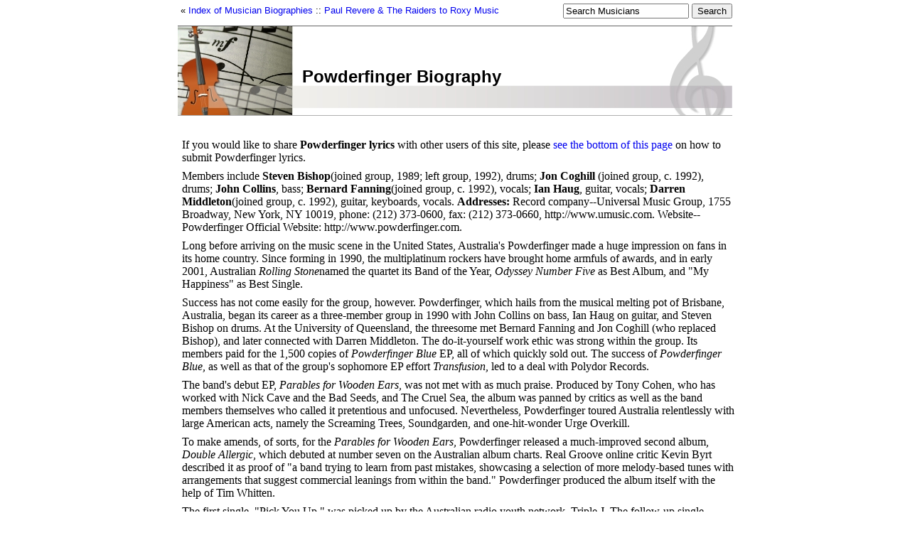

--- FILE ---
content_type: text/html; charset=utf-8
request_url: https://musicianguide.com/biographies/1608002989/Powderfinger.html
body_size: 5950
content:
<!DOCTYPE html>
<html lang="en">
<head>
			<title>Powderfinger Biography</title>
	
	    <script async src="https://www.googletagmanager.com/gtag/js?id=UA-161942-20"></script>
    <script>
      window.dataLayer = window.dataLayer || [];
      function gtag(){dataLayer.push(arguments);}
      gtag('js', new Date());

      gtag('config', 'UA-161942-20');
    </script>

	<link href="/stylesheets/global.css?1636402271" media="all" rel="stylesheet" type="text/css" />
	
	<script src="/javascripts/prototype.js?1551673517" type="text/javascript"></script>
<script src="/javascripts/effects.js?1551673517" type="text/javascript"></script>
<script src="/javascripts/dragdrop.js?1551673517" type="text/javascript"></script>
<script src="/javascripts/controls.js?1551673517" type="text/javascript"></script>
<script src="/javascripts/application.js?1551673517" type="text/javascript"></script>
	<script src="/javascripts/input-placeholder-text.js?1551673517" type="text/javascript"></script>
</head>
<body id="biography">
  <!-- Start Quantcast tag -->
<script type="text/javascript">
  _qoptions={
    qacct:"p-cfEKOqUktSyFk"
  };

  (function(){
    var qc = document.createElement('script');
       qc.type = 'text/javascript';
       qc.async = true;
       qc.src = 'http://edge.quantserve.com/quant.js';
    (document.getElementsByTagName('head')[0]||document.getElementsByTagName('body')[0]).appendChild(qc);
  })();
</script>


	<div id="container">
		<nav class="top">
			<div><ul>
	<li>&laquo; <a href="http://musicianguide.com/">Index of Musician Biographies</a></li>
	<li>:: <a href="http://musicianguide.com/biography_groups/37">Paul Revere &amp; The Raiders to Roxy Music</a></li>
</ul>
</div>
			<div style="text-align: right;"><div class="jrank_search">		<form action="http://www.jrank.org/jrankweb/servlet/jrankweb/template/Index.vm" method="get">
		<input type="hidden" name="css" value="http://www.jrank.org/jrankweb/resources/css/search.css"/>
		<input type="hidden" name="s" value="0"/>
		<input type="hidden" name="l" value="10"/>
		<input type="hidden" name="ci" value="1364"/>
		<fieldset>
			<input class="queryText auto-clear" type="text" name="q" value="" title="Search Musicians" />
			<input class="querySubmit" type="submit" value="Search"/>
		</fieldset>
		</form>
</div></div>
		</nav>

		<div id="header">
			<div id="header_container">
							<h1>Powderfinger Biography</h1>
		<p class="smaller">&nbsp;</p>
	
			</div>
		</div>

		










<div id="content">
	<div class="content_long_ad">
	<div class="google_ad">    <script async src="https://pagead2.googlesyndication.com/pagead/js/adsbygoogle.js"></script>
    <ins class="adsbygoogle"
         style="display:block"
         data-ad-client="pub-4803409109489353"
         data-ad-slot="8233030544"
         data-ad-format="auto"
         data-full-width-responsive="true"></ins>
    <script>
         (adsbygoogle = window.adsbygoogle || []).push({});
    </script>
</div>
	</div>

		<p>If you would like to share <strong>Powderfinger lyrics</strong> with other users of this site, please <a href="#lyrics">see the bottom of this page</a> on how to submit Powderfinger lyrics.</p>
	
	<p>Members include <B>Steven</B> <B>Bishop</B>(joined group, 1989; left group, 1992), drums; <B>Jon</B> <B>Coghill</B> (joined group, c. 1992), drums; <B>John</B> <B>Collins</B>, bass; <B>Bernard</B> <B>Fanning</B>(joined group, c. 1992), vocals; <B>Ian</B> <B>Haug</B>, guitar, vocals; <B>Darren</B> <B>Middleton</B>(joined group, c. 1992), guitar, keyboards, vocals. <B>Addresses:</B> Record company--Universal Music Group, 1755 Broadway, New York, NY 10019, phone: (212) 373-0600, fax: (212) 373-0660, http://www.umusic.com. Website--Powderfinger Official Website: http://www.powderfinger.com.</p>

	<p>Long before arriving on the music scene in the United States, Australia&#39;s Powderfinger made a huge impression on fans in its home country. Since forming in 1990, the multiplatinum rockers have brought home armfuls of awards, and in early 2001, Australian <I>Rolling Stone</I>named the quartet its Band of the Year, <I>Odyssey Number Five</I> as Best Album, and "My Happiness" as Best Single.</p>
<p>Success has not come easily for the group, however. Powderfinger, which hails from the musical melting pot of Brisbane, Australia, began its career as a three-member group in 1990 with John Collins on bass, Ian Haug on guitar, and Steven Bishop on drums. At the University of Queensland, the threesome met Bernard Fanning and Jon Coghill (who replaced Bishop), and later connected with Darren Middleton. The do-it-yourself work ethic was strong within the group. Its members paid for the 1,500 copies of <I>Powderfinger Blue</I> EP, all of which quickly sold out. The success of <I>Powderfinger Blue,</I> as well as that of the group&#39;s sophomore EP effort <I>Transfusion,</I> led to a deal with Polydor Records.</p>
<p>The band&#39;s debut EP, <I>Parables for Wooden Ears</I>, was not met with as much praise. Produced by Tony Cohen, who has worked with Nick Cave and the Bad Seeds, and The Cruel Sea, the album was panned by critics as well as the band members themselves who called it pretentious and unfocused. Nevertheless, Powderfinger toured Australia relentlessly with large American acts, namely the Screaming Trees, Soundgarden, and one-hit-wonder Urge Overkill.</p>
<p>To make amends, of sorts, for the <I>Parables for Wooden Ears</I>, Powderfinger released a much-improved second album, <I>Double Allergic</I>, which debuted at number seven on the Australian album charts. Real Groove online critic Kevin Byrt described it as proof of "a band trying to learn from past mistakes, showcasing a selection of more melody-based tunes with arrangements that suggest commercial leanings from within the band." Powderfinger produced the album itself with the help of Tim Whitten.</p>
<p>The first single, "Pick You Up," was picked up by the Australian radio youth network, Triple J. The follow-up single, "D.A.F."--which stands for the first three chords of the song--was also a radio hit. Adhering to its usual touring practices, Powderfinger traveled throughout Australia playing headlining gigs and big-name festivals such as the Big Day Out, Livid, and Homebake. The group&#39;s ultimate tour achievement, however, was a performance at the Crowded House Farewell Concert on the steps of the Sydney Opera House in front of more than 150,000 people in 1996.</p>
<p>Powderfinger then took a break to recuperate from touring and rethink its musical mission. The band members wrote on their own and then headed to Melbourne&#39;s Sing Sing Studios with American producer Nick DiDia, whose credits include work with Brad, Rage Against the Machine, Pearl Jam, Local H, and Ben Folds Five. The result was <I>Internationalist</I>, which dabbles in surf ("Don&#39;t Wanna Be Left Out") and even acoustic rock ("Trading Places"). Fanning explained in Powderfinger&#39;s biography on Sonicnet that the group&#39;s album, which debuted at number one, was "worth the wait. It always seems to come from a natural, organic progression.... Because everything was written over such a long time, there is no real theme to the album, except for making sure it had space."</p>
<p>The plan worked. Polydor called <I>Internationalist</I> "more than a leap forward for the five-piece, it&#39;s a horizontal stretch outward, a musical exploration of the sounds and times that surround us." <I>Internationalist</I> earned critical acclaim at the Australian Record Industry Association Awards (ARIA), winning Album of the Year, Best Rock Album, Best Cover Artwork, and Record/Single of the Year for "Day You Come." In May of 2000, ARIA dubbed Powderfinger Best Group for 1999, and "These Days" was awarded Song of the Year at the 2000 Music Industry Critics&#39; Awards. Later that month, Powderfinger also received an Australia Performing Rights Association Award for Song of the Year for "Passenger." The group received the same award in 2001 for "My Happiness" from its fourth studio album, <I>Odyssey Number Five</I>.</p>
<p>While recording <I>Odyssey Number Five</I> at Sing Sing Studios, Powderfinger avoided the use of high technology. The group, who again teamed with producer DiDia, chose analog sounds over computer-enhanced music. The album debuted at number one on the ARIA charts. "We thought, &#39;What are the best 11 songs that are going to make this a really good album?'" Coghill explained at the group&#39;s official website. "We weren&#39;t thinking whether each song was going to be a great song, we just wanted to make it a full album of really good listening, that you could listen to all the way through and not have anything stick out like it&#39;s out of place." The first single, "My Happiness," is a reflection of the band&#39;s years on the road. "We spend a lot of time away from home because we&#39;re a touring band. You&#39;re kind of absent from the thing or the people you love. It&#39;s really hard on you mentally and physically in a lot of ways. It&#39;s that feeling where you know you&#39;re going to be home soon, but it just keeps taking another couple of days, and you&#39;re counting it down," Fanning told <I>Billboard</I> magazine.</p>
<p>The album immediately struck a chord with the public. "These Days," which was voted number one on Australia&#39;s youth radio network Triple J&#39;s Hottest 100 Poll in 1999, was on the soundtrack to the movie <I>Two Hands</I>, and "My Kind of Scene" appeared on the <I>Mission Impossible II</I> soundtrack. Mitch Braund, the assistant music director at Brisbane, Australia&#39;s top 40 station Triple M, told <I>Billboard</I>, "When listeners fax in their requests, there&#39;s usually a Powderfinger song in there somewhere."</p>
<p>Despite all the success, Fanning told Australia&#39;s <I>Rolling Stone</I> that Powderfinger is not in it for the celebrity. "We&#39;re a band. We write songs. We&#39;re not celebrities. We don&#39;t go out of our way to get publicity. I admit that it&#39;s not really possible to be in a rock band without being some kind of personality, but the whole concept for us is about writing songs," he said. "We like touring and playing in front of people, but it&#39;s not as much fun as writing songs, it&#39;s just part of the job."</p>

	<p class="credits">by Christina Fuoco </p>

	<div class="content_long_ad">
		<div class="google_ad">    <script async src="https://pagead2.googlesyndication.com/pagead/js/adsbygoogle.js"></script>
    <ins class="adsbygoogle"
         style="display:block"
         data-ad-client="pub-4803409109489353"
         data-ad-slot="8233030544"
         data-ad-format="auto"
         data-full-width-responsive="true"></ins>
    <script>
         (adsbygoogle = window.adsbygoogle || []).push({});
    </script>
</div>
	</div>

	<h2>Powderfinger's Career</h2>
	<p>Group formed in Brisbane, Australia, 1990; self-released debut EP <I>Powderfinger Blue</I>, 1993; signed with Polydor, released <I>Parables for Wooden Ears</I>, 1994; released <I>Double Allergic,</I> 1996; released <I>Internationalist,</I> 1998; released <I>Odyssey Number Five</I> in Australia, 2000, and in the U.S., 2001.</p>


		<h2>Powderfinger's Awards</h2>
	<p>Australian Record Industry Awards (ARIA) for Album of the Year, Best Rock Album, Best Artwork for <I>Internationalist</I>, and Song of the Year for "The Day You Come," 1999; Music Industry Critics&#39; Awards for Best Group and Song of the Year for "These Days, " 2000; Australia Performing Rights Association Award (APRA), Song of the Year for "Passenger," 2000; Australian <I>Rolling Stone</I>&#39;s Band of the Year, 2001; Australia Performing Rights Association Award, Song of the Year for "My Happiness," 2001.</p>

	
		<h2>Famous Works</h2>
	<p><UL><LI><B>Selected discography</B></LI>
<LI><i><a href="http://www.amazon.com/exec/obidos/external-search?tag=stateunive-20&amp;keyword=Parables for Wooden Ears" rel="nofollow">Parables for Wooden Ears</a></i> , Polydor (Australia), 1994.</LI>
<LI><i><a href="http://www.amazon.com/exec/obidos/external-search?tag=stateunive-20&amp;keyword=Double Allergic" rel="nofollow">Double Allergic</a></i> , Polydor (Australia), 1996.</LI>
<LI><i><a href="http://www.amazon.com/exec/obidos/external-search?tag=stateunive-20&amp;keyword=Internationalist" rel="nofollow">Internationalist</a></i> Polydor/Grudge (Australia), 1998.</LI>
<LI>(Contributor) <i><a href="http://www.amazon.com/exec/obidos/external-search?tag=stateunive-20&amp;keyword=Two Hands" rel="nofollow">Two Hands</a></i>  (soundtrack), Festi, 1999.</LI>
<LI>(Contributor)<i><a href="http://www.amazon.com/exec/obidos/external-search?tag=stateunive-20&amp;keyword=Mission Impossible II" rel="nofollow">Mission Impossible II</a></i>  (soundtrack), Hollywood, 2000.</LI>
<LI><i><a href="http://www.amazon.com/exec/obidos/external-search?tag=stateunive-20&amp;keyword=Odyssey Number Five" rel="nofollow">Odyssey Number Five</a></i> , Grudge (Australia), 2000; Republic/Universal (U.S.), 2001.</LI></UL>
</p>
	
	
		<h2>Further Reading</h2>
	<p><B>Sources</B><UL>
</UL><B>Periodicals</B><UL>
<LI><I>Billboard</I>(Australia), April 2001.</LI>
</UL><B>Online</B><UL>
<LI>Australian Broadcasting Corporation, http://www.abc.net.au/rage/guest/2000/powderfinger.htm (May 29, 2001).</LI>
<LI>"Double Allergic," Real Groove, http://www.realgroove.xtra.co.nz/47-197/reviews/197-powderfinger-double_allergic.html (May 29, 2001).</LI>
<LI>The Odyssey, http://web.one.net.au/~stooch/albums/albums.html (May 29, 2001).</LI>
<LI>"Powderfinger," SonicNet, http://www.sonicnet.com/artists/ai_bio.jhtml?ai_id=509597 (May 29, 2001).</LI>
<LI>"Powderfinger," Yahoo! Music, http://au.travel.yahoo.com/music/profiles/mono181.html (May 28, 2001).</LI>
<LI>"Powderfinger, Killing Heidi Top Oz APRA Awards," <I>Billboard.com</I>, http://www.billboard.com (June 6, 2001).</LI>
<LI>Powderfinger Official Website, http://www.powderfinger.com (May 29, 2001).</LI>
<LI>Additional information was provided by Universal Records publicity materials, 2001.</LI></UL>
</p>
	
		<h2>Powderfinger <a name="lyrics" style="text-decoration: none;">Lyrics</a></h2>
	<p>Feel free to share <strong>Powderfinger lyrics</strong>. Just click on "Add a comment&hellip;" below and paste the song name and the lyrics.  However, please <em>do not post</em> <strong>Powderfinger lyrics</strong> <em>unless you have received permission from the copyright owner</em>.  Make sure to include the name of the Powderfinger album along with the lyrics.</p>
	
	<div id="comments">
		<h2>Visitor Comments
			<span class="action"><a href="#" onclick="Effect.toggle(&quot;comment_form&quot;,'slide',{});; return false;">Add a comment&hellip;</a></span>
		</h2>
		<div id="comment_form" style="display: none;">
			<div class="form_container">
<form action="/comment/create/1608002989" method="post" onsubmit="new Ajax.Request('/comment/create/1608002989', {asynchronous:true, evalScripts:true, parameters:Form.serialize(this)}); return false;">	
	
	

	<p><label for="comment_name">Name</label><input id="comment_name" name="comment[name]" size="30" type="text" /></p>
	<p><label for="comment_email">Email</label><input id="comment_email" name="comment[email]" size="30" type="text" /></p>

	<p><label for="comment_body">Body</label><textarea cols="40" id="comment_body" name="comment[body]" rows="20"></textarea></p>
	<input class="catch_bots" id="comment_catch_bots" name="comment[catch_bots]" size="30" type="text" />

	<p class="submit">
		<a href="#" onclick="new Effect.SlideUp(&quot;comment_form&quot;,{});; return false;">Cancel</a> or <input name="commit" type="submit" value="Save changes" />
	</p>
</form></div>

		</div>
		<div id="comment_list">
			<div class="comment">
	<p class="created_at">
		over 17 years ago
	</p>
	<p class="byline">
		<span class="name"><script type="text/javascript">eval(decodeURIComponent('%64%6f%63%75%6d%65%6e%74%2e%77%72%69%74%65%28%27%3c%61%20%68%72%65%66%3d%5c%22%6d%61%69%6c%74%6f%3a%4c%69%7a%7a%69%20%26%6c%74%3b%6c%69%7a%61%72%64%72%79%40%62%69%67%70%6f%6e%64%2e%63%6f%6d%26%67%74%3b%5c%22%3e%4c%69%7a%7a%69%3c%5c%2f%61%3e%27%29%3b'))</script></span>
	</p>
	<p class="body">Just a note for the guys went and saw the boys at Kawana Community Centre last night - awesome, everytime they play there is such a great energy - I am in my 50&#39;s and have seen many many bands, and Powderfinger I have now seen a few times, totally awesome everytime so much depth to their performances and music.  Rock on guys you are definately up there with the very best and come and play on the Sunny Coast more often!</p>
</div>
		</div>
	</div>
</div>


		<footer class="fat">
			<p>Copyright &copy; 2026 Net Industries - All Rights Reserved</p>
			<div style="text-align: right;"><a href="https://infohome.ai/"><img alt="Ni_footer_logo" src="/images/ni_footer_logo.png?1551673517" /></a></div>
		</footer>
	</div>
</body>
</html>
